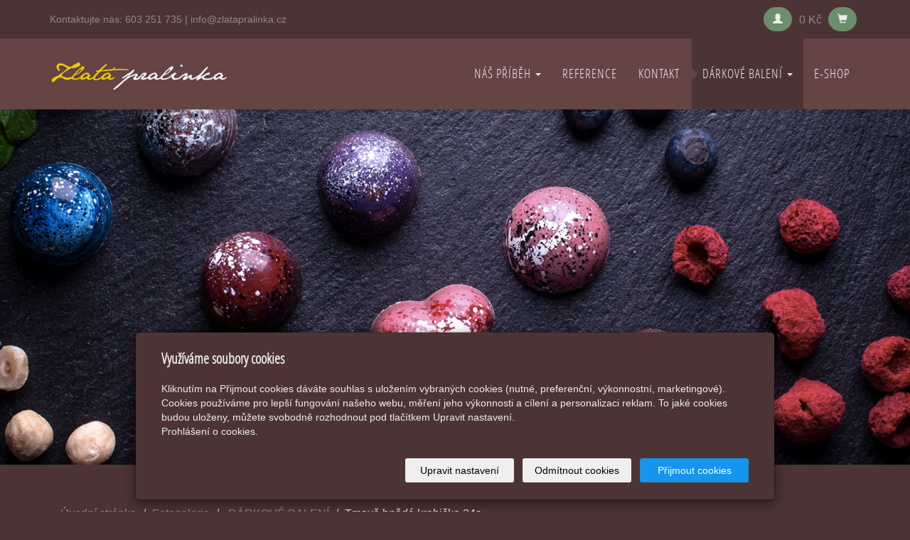

--- FILE ---
content_type: text/html; charset=utf-8
request_url: https://www.zlatapralinka.cz/foto/dsc-1698a-jpg/
body_size: 8276
content:
<!DOCTYPE html>
<html lang="cs">
<head>
  <meta charset="utf-8">
  <!--[if IEE]>
  <meta http-equiv="X-UA-Compatible" content="IE=edge,chrome=1">
  <![endif]-->
  <meta name="viewport" content="width=device-width, initial-scale=1">
      <meta name="robots" content="all">
  <meta name="template" content="HANAMI">
  <meta name="generator" content="inPage">
    
          <meta name="copyright" content="Jana Klobouková">
      <meta name="author" content="Jana Klobouková">
    
        <meta property="og:title" content="Tmavě hnědá krabička 24s">

    <meta property="og:description" content="Vychutnejte si luxusní ručně vyráběné čokoládové pralinky  a další čokoládové pochoutky. Domácí výroba z italské čokolády nejvyšší kvality. Nechte si chutnat.">

<meta property="og:type" content="website">
<meta property="og:url" content="https://www.zlatapralinka.cz/foto/dsc-1698a-jpg/">


          <meta name="google-site-verification" content="R6nUUSgRe6r81NI3L7SM6oQh7CpS9PlHheyVH5k00YQ">
    
  <title>Tmavě hnědá krabička 24s | Splněný sen - Zlatapralinka.cz</title>

          <link rel="shortcut icon" href="https://www.zlatapralinka.cz/favicon.ico">
      <link rel="apple-touch-icon" href="https://www.zlatapralinka.cz/favicon.ico" />
    
          <link rel="alternate" title="RSS - Splněný sen - Zlatapralinka.cz"
            href="https://www.zlatapralinka.cz/rss.xml"
            type="application/rss+xml">
    
    
    <link type="text/css" rel="stylesheet" href="/vendor/fontawesome-4.7/css/font-awesome.min.css">
    <link type="text/css" rel="stylesheet" media="screen" href="/vendor/blueimp-gallery/css/blueimp-gallery.min.css">
    <link type="text/css" rel="stylesheet" media="screen" href="/vendor/blueimp-bootstrap-image-gallery/css/bootstrap-image-gallery.min.css">
    <link type="text/css" rel="stylesheet" media="screen" href="/vendor/bootstrap-3.4/dist/css/bootstrap.min.css">

          <link type="text/css" rel="stylesheet" media="screen" href="/assets/theme16/css/main.css?v=20210103">
      <link rel="stylesheet" type="text/css" media="screen" href="/assets/filter-colors.css?v=20210103">
      <link rel="stylesheet" type="text/css" media="screen" href="/assets/sections.css?v=20210103">
      <link rel="stylesheet" type="text/css" media="screen" href="/assets/theme16/sections.css?v=20210103">
      <link rel="stylesheet" type="text/css" media="screen" href="/styl/1/">

          
    <link rel="stylesheet" type="text/css" media="print" href="/styl/2/">

          <link rel="stylesheet" type="text/css" media="screen" href="/styl/3/">
    
    <script type="text/javascript" src="/vendor/jquery/dist/jquery.min.js"></script>
    <script type="text/javascript" src="/vendor/jquery-placeholder/jquery.placeholder.min.js"></script>
    <script type="text/javascript" src="/vendor/jquery-match-height/jquery.matchHeight-min.js"></script>
    <script type="text/javascript" src="/vendor/bootstrap-3.4/dist/js/bootstrap.min.js"></script>
    <script type="text/javascript" src="/vendor/blueimp-gallery/js/jquery.blueimp-gallery.min.js"></script>
    <script type="text/javascript" src="/vendor/blueimp-bootstrap-image-gallery/js/bootstrap-image-gallery.min.js"></script>
    <script type="text/javascript" src="/vendor/images-loaded/imagesloaded.pkgd.min.js"></script>
    <script type="text/javascript" src="/vendor/magic-grid/dist/magic-grid.min.js"></script>

    <script type="text/javascript" src="/assets/theme16/js/main.js?v=20210103"></script>
    <script type="text/javascript" src="/assets/js/magicgrid.js?v=20220517"></script>
    <script type="text/javascript" src="/assets/js/dynamic.js?v=20220131"></script>

                <link href="/assets/cookies/css/main-3.4.css" rel="stylesheet" type="text/css" media="screen">
    
    <script src="/assets/cookies/js/main.js?v=20210103"></script>

    <script type="text/javascript">
        window.ca = JSON.parse('{"necessary":1,"functional":0,"performance":0,"marketing":0}');
    </script>
        
                <script>
    window.dataLayer = window.dataLayer || [];
    function gtag(){dataLayer.push(arguments);}

    gtag('consent', 'default', {
        'analytics_storage': 'denied',
        'ad_storage': 'denied',
        'ad_user_data': 'denied',
        'ad_personalization': 'denied'
    });

    gtag('js', new Date());
</script>


                <!-- Google Tag Manager -->
    <script>
        (function (w, d, s, l, i) {
            w[l] = w[l] || [];
            w[l].push({'gtm.start': new Date().getTime(), event: 'gtm.js'});
            var f = d.getElementsByTagName(s)[0], j = d.createElement(s), dl = l != 'dataLayer' ? '&l=' + l : '';
            j.async = true;
            j.src = '//www.googletagmanager.com/gtm.js?id=' + i + dl;
            f.parentNode.insertBefore(j, f);
        })(window, document, 'script', 'dataLayer', 'GTM-5CTLMFQ');
    </script>
            </head>

<body id="photo-2072774" class="frontend template16 photo-detail">

    

    
  <!-- HEADER -->

  <header>

    <!-- RIBBON -->

    <div id="top-ribbon">
      <div class="container">

        <!-- CONTACT -->

                      <span id="contactus" class="">
                                Kontaktujte nás:
                                  <!-- PHONE -->
                    603 251 735                  <!-- /PHONE -->
                                                  |
                                                  <!-- MAIL -->
                    info@zlatapralinka.cz                  <!-- /MAIL -->
                                </span>
          


          
          
            <!-- BASKET -->

            <div id="basket" class="">
                <div class="form-group">
    <div class="input-group">
        <div id="cartsum">
      <span class="pad">
                      0 Kč            </span>
        </div>
        <div class="input-group-btn">
            <a class="btn btn-danger icon nav-icon-btn" href="/kosik/"
               title="Košík">
                <span class="glyphicon glyphicon-shopping-cart" aria-hidden="true"></span>
                            </a>
        </div>
    </div>
</div>            </div>

            <!-- /BASKET -->

          
          <!-- USER -->
                        <div class="contactus_account">
                  <button type="button" class="btn btn-danger icon nav-icon-btn" data-toggle="modal" data-target="#userModal" title="Uživatelský účet">
                      <span class="glyphicon glyphicon-user" aria-hidden="true"></span>
                  </button>
              </div>
                    <!-- /USER -->
      </div>
    </div>
    <div id="sm-search">
      <button type="button" class="close">x</button>
      <form id="small-search" method="get"
            action="/vyhledavani/">
        <input name="q" type="text" class="form-control" placeholder="Hledání...">
        <button type="submit" class="btn btn-danger btn-lg" title="Hledat">
          <span class="glyphicon glyphicon-search" aria-hidden="true"></span> Hledat        </button>
      </form>
    </div>

    <!-- /RIBBON -->
    <!-- NAVIGATION -->

    <nav class="navbar navbar-default">
      <div class="container">
                                          <div class="logo ">
                                            <a title="Splněný sen - Zlatapralinka.cz"
                         href="/">
                          <img src="/obrazek/3/logo-685/" alt="Splněný sen - Zlatapralinka.cz">
                      </a>
                  </div>
                        
        <!-- TOP NAVI BUTTON -->

        <div class="navbar-header">
          <button class="navbar-toggle" aria-controls="navbar"
                  data-target="#navbar" data-toggle="collapse" type="button">
            <span class="sr-only">Menu</span>
            <span class="icon-bar"></span>
            <span class="icon-bar"></span>
            <span class="icon-bar"></span>
          </button>
        </div>

        <!-- /TOP NAVI BUTTON -->
        <!-- TOP NAVIGATION -->

        <div id="navbar" class="collapse navbar-collapse " role="navigation" aria-expanded="true" style="">
                    <ul class="nav navbar-nav">
                                                <li role="presentation" id="menu-item-297260" class="dropdown">
                                          <a href="/" class="dropdown-toggle" data-toggle="dropdown">
                          NÁŠ PŘÍBĚH <span class="caret"></span>
                      </a>
                      <!-- SUBNAVI -->
                      <ul class="dropdown-menu level2 v" role="menu">
                        <li class="container">
                          <ul>
                                                              <li id="submenu-item-297316">
                                  <a href="/inpage/pribeh-zlate-pralinky/">
                                      Příběh zlaté pralinky                                  </a>
                                </li>
                                                              <li id="submenu-item-297317">
                                  <a href="/inpage/jak-vznika-zlata-pralinka/">
                                      Jak vzniká zlatá pralinka                                  </a>
                                </li>
                                                              <li id="submenu-item-297318">
                                  <a href="/inpage/komu-darovat-zlate-pralinky/">
                                      Komu darovat zlaté pralinky                                  </a>
                                </li>
                                                        </ul>
                        </li>
                      </ul>
                      <!-- /SUBNAVI -->
                                    </li>
                                                <li role="presentation" id="menu-item-294281">
                                          <a href="/inpage/reference/">
                          REFERENCE                      </a>
                                    </li>
                                                <li role="presentation" id="menu-item-296418">
                                          <a href="/kontaktovat/">
                          KONTAKT                      </a>
                                    </li>
                                                <li role="presentation" id="menu-item-451463" class="dropdown active">
                                          <a href="/fotogalerie/darkove-baleni/" class="dropdown-toggle" data-toggle="dropdown">
                          DÁRKOVÉ BALENÍ <span class="caret"></span>
                      </a>
                      <!-- SUBNAVI -->
                      <ul class="dropdown-menu level2 v" role="menu">
                        <li class="container">
                          <ul>
                                                              <li id="submenu-item-295466">
                                  <a href="/inpage/pro-firmy/">
                                      ČOKOLÁDOVÉ DÁRKY                                  </a>
                                </li>
                                                        </ul>
                        </li>
                      </ul>
                      <!-- /SUBNAVI -->
                                    </li>
                                                <li role="presentation" id="menu-item-457169">
                                          <a href="/eshop/">
                          E-shop                      </a>
                                    </li>
              
          </ul>
        </div>

        <!-- /TOP NAVIGATION -->

      </div>
    </nav>

    <!-- /NAVIGATION -->

  </header>

  <!-- /HEADER -->
  <!-- WRAP -->

  <div id="wrap">
    <div id="border">

                    
            <!-- PICT MOTIVE -->

            <div id="motive" class="">
                            <div class="container">
                <div id="motto">
                                                                        
                                                                                        </div>
              </div>
            </div>

            <!-- /PICT MOTIVE -->

                    
                                                
      <!-- CONTENT -->

      <div class="container">
        <div class="row">
          <div id="content">
            <main class="col-lg-12">

              <!-- ARTICLE -->

              <article>
                  <div class="">
        <ol id="breadcrumb" class="breadcrumb">
        <li><a href="/">Úvodní stránka</a></li>
        <li><a href="/fotogalerie/">Fotogalerie</a></li>

        
                    <li>
                <a href="/fotogalerie/darkove-baleni/">DÁRKOVÉ BALENÍ</a>
            </li>
        
        <li class="active">Tmavě hnědá krabička 24s</li>
    </ol>
</div>

<h1 class="">
        DÁRKOVÉ BALENÍ</h1>

<div id="foto" class="">
    
    <ul class="pager">
                    <li class="previous"><a
                    href="/foto/dsc-1721a-jpg/">&larr; Předchozí</a>
            </li>
                            <li class="next"><a
                    href="/foto/dsc-1726-jpg/">Následující &rarr;</a>
            </li>
            </ul>

    <h2 class="text-center">Tmavě hnědá krabička 24s</h2>
    <div class="description"></div>
    <p>
        <a class="thumbnail" href="/obrazek/3/dsc-1698a-jpg/"
           title="Tmavě hnědá krabička 24s" data-gallery="dsc-1698a-jpg">
            <img class="img-responsive"
                 src="/obrazek/2/dsc-1698a-jpg/"
                 alt="Tmavě hnědá krabička 24s" title="Tmavě hnědá krabička 24s">
        </a>
    </p>

    <ul class="pager">
                    <li class="previous"><a
                    href="/foto/dsc-1721a-jpg/">&larr; Předchozí</a>
            </li>
                            <li class="next"><a
                    href="/foto/dsc-1726-jpg/">Následující &rarr;</a>
            </li>
            </ul>

</div>

<p class="text-center back-link">
    <a class="btn btn-link"
       href="/fotogalerie/darkove-baleni/">&laquo; zpět</a>
</p>

<a id="comments"></a>

<div class="div-comments ">
    
    
    </div>
                  
                    <!-- MODALS -->

                    <div class="modal fade" id="addBasketModal" tabindex="-1" role="dialog"
                         aria-labelledby="addBasketLabel" aria-hidden="true">
                      <div class="centr">
                        <div class="modal-dialog">
                          <div class="modal-content">
                            <div class="modal-header">
                              <button type="button" class="close" data-dismiss="modal">
                                <span aria-hidden="true">&times;</span>
                                <span class="sr-only">Zavřít</span>
                              </button>
                              <h4 class="modal-title" id="addBasketLabel">
                                  Vložení zboží do košíku                              </h4>
                            </div>
                            <div class="modal-body">
                              <div role="alert" class="alert alert-success">
                                  Produkt byl úspěšně vložen do <a href="/kosik/" class="alert-link">košíku</a>                              </div>
                              <div class="row">
                                <div class="col-xs-12 col-sm-6 col-md-6 col-lg-4">
                                  <a id="addBasketModalImage" class="link-thumbnail" title=""
                                     href=""></a>
                                </div>
                                <div class="col-xs-12 col-sm-6 col-md-6 col-lg-7">
                                  <h2 id="addBasketModalTitle" class="subtitle" style="">
                                    &nbsp;</h2>
                                  <p id="addBasketModalVariant" class="description"></p>
                                  <dl class="price">
                                    <dd id="addBasketModalPrice"></dd>
                                  </dl>
                                </div>
                              </div>
                            </div>
                            <div class="modal-footer">
                              <a class="btn btn-primary"
                                 href="/kosik/">
                                  Zobrazit košík                              </a>
                              <button type="button" class="btn btn-default" data-dismiss="modal">
                                  Zpět do obchodu                              </button>
                            </div>
                          </div>
                        </div>
                      </div>
                    </div>

                    <div class="modal fade" id="addBasketModalError" tabindex="-1" role="dialog"
                         aria-labelledby="addBasketLabelError" aria-hidden="true">
                      <div class="centr">
                        <div class="modal-dialog">
                          <div class="modal-content">
                            <div class="modal-header">
                              <button type="button" class="close" data-dismiss="modal">
                                <span aria-hidden="true">&times;</span>
                                <span class="sr-only">Zavřít</span>
                              </button>
                              <h4 class="modal-title" id="addBasketLabelError">
                                  Vložení zboží do košíku                              </h4>
                            </div>
                            <div class="modal-body">
                              <div role="alert" class="alert alert-danger">
                                  Vložení produktu do košíku selhalo                              </div>
                            </div>
                            <div class="modal-footer">
                              <button type="button" class="btn btn-default" data-dismiss="modal">
                                  Zpět do obchodu                              </button>
                            </div>
                          </div>
                        </div>
                      </div>
                    </div>

                    <!-- /MODALS -->

                  
              </article>

                
                    <div id="panel-custom-1" class="panel panel-primary ">
                <div class="panel-heading">
            <h3 class="panel-title">Proč právě zlatou pralinku?</h3>
        </div>
        <div class="panel-body">
            <div class="row sluzby">
<div class="col-xs-12 col-sm-6 col-md-4 col-lg-4">
<div class="thumbnail">
<div class="caption">
<h1 style="text-align: center;"><span style="font-size: 24pt; color: #ff9900;"><a href="/inpage/pribeh-zlate-pralinky/" title="Příběh zlaté pralinky"><span style="color: #ff9900;">Příběh zlaté pralinky</span></a><br /></span></h1>
<h2 style="text-align: center;"><span style="font-size: 14pt;"><span style="color: #ff9900;">Jak to všechno začalo</span><br /></span></h2>
<p></p>
</div>
</div>
</div>
<div class="col-xs-12 col-sm-6 col-md-4 col-lg-4">
<div class="thumbnail">
<div class="caption">
<h1 style="text-align: center;"><span style="color: #ff9900;"><a href="/inpage/jak-vznika-zlata-pralinka/" title="vznik zlaté pralinky"><span style="font-size: 24pt; color: #ff9900;">Jak vzniká zlatá pralinka<br /></span></a></span></h1>
<h2 style="text-align: center;"><span style="font-size: 14pt;"><span style="color: #ff9900;"><a href="/inpage/jak-vznika-zlata-pralinka/" title="vznik zlaté pralinky"><span style="color: #ff9900;">Od kvalitních surovin po výslednou mňamku</span></a></span><br /></span></h2>
<p></p>
</div>
</div>
</div>
<div class="col-xs-12 col-sm-6 col-md-4 col-lg-4">
<div class="thumbnail">
<div class="caption">
<h1 style="text-align: center;"><a href="/inpage/komu-darovat-zlate-pralinky/" title="jak darovat zlatou pralinku"><span style="font-size: 24pt; color: #ff9900;">Komu darovat zlaté pralinky<br /></span></a></h1>
<h2 style="text-align: center;"><span style="font-size: 14pt;"><a href="/inpage/komu-darovat-zlate-pralinky/" title="jak darovat zlatou pralinku"><span style="color: #ff9900;">Narozeniny, svátek, firemní večírek nebo jen tak pro radost</span></a><br /></span></h2>
</div>
</div>
</div>
</div>        </div>
    </div>
                

              <!-- /ARTICLE -->

            </main>
          </div>
        </div>
      </div>

      <!-- /CONTENT -->

                        
    </div>
  </div>

  <!-- /WRAP -->
  <!-- FOOTER -->

  <footer class="col-lg-12">

    <!-- TOP -->
        <div class="container">

        
          <!-- CONTACT -->

          <div id="footer-contact" class="col-lg-3 ">
                        <h3>Kontakty</h3>
            <div class="row">
              <div class="col-xs-12">
                <ul class="list-footer-address">
                                          <li>
                        <i class="fa fa-fw text-primary fa-home"></i>
                          Jana Klobouková                        <br>
                          Nová 394 , Brodek u Prostějova 798 07                      </li>
                                                              <li>
                        <i class="fa fa-fw text-primary fa-building"
                           title="IČ"></i>
                          IČO: 05073570                      </li>
                                                        </ul>
              </div>
              <div class="col-xs-12">
                <ul class="list-footer-address">
                                          <li>
                        <i class="fa fa-fw text-primary fa-envelope"></i>
                          info@zlatapralinka.cz                      </li>
                                                                                  <li>
                        <i class="fa fa-fw text-primary fa-phone"></i>
                          603 251 735                      </li>
                                                                                
                    
                    
                                    </ul>
              </div>
            </div>
          </div>

          <!-- /CONTACT -->

                                
          <!-- OWNFOOT -->

          <div id="own-foot" class="mod col-lg-3 ">
                        <div class="panel-heading">
              <h3 class="panel-title">
                  Informace o webu              </h3>
            </div>
            <div class="panel-body">
                <p><a href="/inpage/pouzivani-stranek/">Užití stránek</a></p>
<p><a href="/inpage/ochrana-osobnich-udaju/">Ochrana údajů</a></p>
<p><a href="/inpage/obchodni-podminky/">Obchodní podmínky</a></p>
<p><strong><a href="https://www.facebook.com/zlatapralinka/">Facebook Zlatá pralinka</a></strong><a href="https://www.facebook.com/zlatapralinka/"> </a>- <strong>sdílejte náš sen!</strong></p>
<p>&copy; 2016 Jana Klobouková</p>
<!-- PayPal Logo --><!-- PayPal Logo -->
<p><span style="border-radius: 2px; text-indent: 20px; width: auto; padding: 0px 4px 0px 0px; text-align: center; font: bold 11px/20px 'Helvetica Neue',Helvetica,sans-serif; color: #ffffff; background: #bd081c  no-repeat scroll 3px 50% / 14px 14px; position: absolute; opacity: 1; z-index: 8675309; display: none; cursor: pointer;">Uložit</span></p>
<p><span style="border-radius: 2px; text-indent: 20px; width: auto; padding: 0px 4px 0px 0px; text-align: center; font: bold 11px/20px 'Helvetica Neue',Helvetica,sans-serif; color: #ffffff; background: #bd081c  no-repeat scroll 3px 50% / 14px 14px; position: absolute; opacity: 1; z-index: 8675309; display: none; cursor: pointer;">Uložit</span></p>
<p><span style="border-radius: 2px; text-indent: 20px; width: auto; padding: 0px 4px 0px 0px; text-align: center; font: bold 11px/20px 'Helvetica Neue',Helvetica,sans-serif; color: #ffffff; background: #bd081c  no-repeat scroll 3px 50% / 14px 14px; position: absolute; opacity: 1; z-index: 8675309; display: none; cursor: pointer;">Uložit</span></p>
<p><span style="border-radius: 2px; text-indent: 20px; width: auto; padding: 0px 4px 0px 0px; text-align: center; font: bold 11px/20px 'Helvetica Neue',Helvetica,sans-serif; color: #ffffff; background: #bd081c  no-repeat scroll 3px 50% / 14px 14px; position: absolute; opacity: 1; z-index: 8675309; display: none; cursor: pointer;">Uložit</span></p>
<p><span style="border-radius: 2px; text-indent: 20px; width: auto; padding: 0px 4px 0px 0px; text-align: center; font: bold 11px/20px 'Helvetica Neue',Helvetica,sans-serif; color: #ffffff; background: #bd081c  no-repeat scroll 3px 50% / 14px 14px; position: absolute; opacity: 1; z-index: 8675309; display: none; cursor: pointer;">Uložit</span></p>
<p><span style="border-radius: 2px; text-indent: 20px; width: auto; padding: 0px 4px 0px 0px; text-align: center; font: bold 11px/20px 'Helvetica Neue',Helvetica,sans-serif; color: #ffffff; background: #bd081c  no-repeat scroll 3px 50% / 14px 14px; position: absolute; opacity: 1; z-index: 8675309; display: none; cursor: pointer;">Uložit</span></p>            </div>
          </div>

          <!-- /OWNFOOT -->

        
    </div>
        <!-- /TOP -->
    <!-- BOTTOM -->

      
        <!-- CUSTOM -->

          <div id="footbox" class="">
                            <p><iframe width="100%" height="300" style="border: 0;" src="https://www.google.com/maps/embed?pb=!1m18!1m12!1m3!1d2598.067291794435!2d17.091500515365272!3d49.36979967251551!2m3!1f0!2f0!3f0!3m2!1i1024!2i768!4f13.1!3m3!1m2!1s0x4712f8fb98c7e37f%3A0xc5f9eacddaf6e4f9!2sNov%C3%A1+394%2C+798+07+Brodek+u+Prost%C4%9Bjova!5e0!3m2!1scs!2scz!4v1478340879391" frameborder="0" allowfullscreen=""></iframe></p>          </div>

        <!-- CUSTOM -->

      
    <!-- /BOTTOM -->

  </footer>

  <!-- /FOOTER -->

    
      <div id="blueimp-gallery" class="blueimp-gallery blueimp-gallery-controls" data-use-bootstrap-modal="false">
        <div class="slides"></div>
        <h3 class="title">&nbsp;</h3>
        <a class="prev">‹</a>
        <a class="next">›</a>
        <a class="close">×</a>
        <a class="play-pause"></a>
        <ol class="indicator"></ol>
        <div class="modal fade">
          <div class="modal-dialog">
            <div class="modal-content">
              <div class="modal-header">
                <button type="button" class="close" aria-hidden="true">&times;</button>
                <h4 class="modal-title">&nbsp;</h4>
              </div>
              <div class="modal-body next"></div>
              <div class="modal-footer">
                <button type="button" class="btn btn-default pull-left prev">
                  <i class="glyphicon glyphicon-chevron-left"></i> Previous
                </button>
                <button type="button" class="btn btn-primary next">
                  Next <i class="glyphicon glyphicon-chevron-right"></i>
                </button>
              </div>
            </div>
          </div>
        </div>
      </div>

    
            <div class="modal fade" tabindex="-1" id="userModal" role="dialog" aria-labelledby="userLabel" aria-hidden="true">
            <div class="centr">
                <div class="modal-dialog">
                    <div class="modal-content">
                        <div class="modal-header">
                            <button type="button" class="close" data-dismiss="modal"><span
                                        aria-hidden="true">&times;</span><span
                                        class="sr-only">Zavřít</span></button>
                            <h4 class="modal-title" id="userLabel">Můj účet</h4>
                        </div>
                                                    <div id="user-flash" style="padding: 10px 15px 0 15px">
                                                            </div>
                            <form method="post" action="/render/login" id="user-form" role="form">
                                <div class="modal-body">
                                    <div class="panel panel-primary">
                                        <div class="panel-body">
                                            <div class="form-group required">
                                                <label for="user_login">E-mail</label>:
                                                <input type="email" name="user_login" id="user_login" value="@" class="form-control" required="1">                                            </div>
                                            <div class="form-group required">
                                                <label for="user_password">Heslo</label>:
                                                <div class="input-group">
                                                    <input type="password" name="user_password" id="user_password" value="" class="form-control" required="1">                                                    <span class="input-group-addon visible-link"><i class="fa fa-eye" aria-hidden="true"></i></span>
                                                </div>
                                            </div>
                                        </div>
                                    </div>
                                </div>
                                <div class="modal-footer">
                                                                            <a href="/registrace-uzivatele" class="btn btn-primary">
                                            Nová registrace                                        </a>
                                                                        <button type="button" class="btn btn-primary" id="password-back-button">
                                        Zapomenuté heslo?                                    </button>
                                    <button type="submit" class="btn btn-success" id="user-login-button">
                                        Přihlásit se                                    </button>
                                </div>
                            </form>
                            <form method="post" action="/render/password" id="password-form" role="form" style="display: none">
                                <div class="modal-body">
                                    <div class="panel panel-primary">
                                        <div class="panel-body">
                                            <div class="form-group required">
                                                <label for="user_login">E-mail</label>:
                                                <input type="email" name="user_login" id="user_login" value="@" class="form-control" required="1">                                            </div>
                                            <div class="form-group required">
                                                <label for="captcha_id" style="display: block">Kontrolní kód:</label>                                                <input type="text" name="captcha_id" id="captcha_id" value="" class="form-control" required="1" size="5" maxlength="5" autocomplete="off" style="width: 50%; display: inline">                                                <img src="/captcha/31091" id="captcha-img" alt=""/>
                                                <input type="hidden" name="token" value="31091" id="token">                                            </div>
                                        </div>
                                    </div>
                                </div>
                                <div class="modal-footer">
                                                                            <a href="/registrace-uzivatele" class="btn btn-primary">
                                            Nová registrace                                        </a>
                                                                        <button type="button" class="btn btn-primary" id="user-back-button">
                                        Přihlásit se                                    </button>
                                    <button type="submit" class="btn btn-success" id="user-password-button">
                                        Přeposlat heslo                                    </button>
                                </div>
                            </form>
                                            </div>
                </div>
            </div>
        </div>
    
    <div id="imp"></div>
  <script type="text/javascript">
    var e = document.createElement("img");
    e.src = "/render/imp/";
    e.width = "1";
    e.height = "1";
    e.alt = "Hit counter";
    document.getElementById("imp").appendChild(e);

    $(document).ready(function () {
      var hash = window.location.hash;
      var parts = hash.split("-");
      if (parts[0] === "#comment") {
        var selector = "h3" + parts[0] + "-" + parts[1];
        $(selector).parents(".subcomments").show();
        $(selector).parents(".subcomments").prev().find("a:contains('Zobrazit odpovědi')").text("Skrýt odpovědi");
        $(document).scrollTop($(parts[0] + "-" + parts[1]).offset().top - ($(window).height() - $(parts[0] + "-" + parts[1]).parent().outerHeight(true)) / 2); // Scroll to comment
      }

      $(".showanswer").on('click', function () {
        $(this).parent().parent().parent().next().toggle();
        if ($(this).text() == 'Zobrazit odpovědi') {
          $(this).text("Skrýt odpovědi");
        } else {
          $(this).text("Zobrazit odpovědi");
        }
      });
    });
  </script>

    
    
        <div class="modal" id="cookiesModal" data-keyboard="false" aria-labelledby="cookiesModalLabel" style="display: none" aria-modal="true" role="dialog">
        <div class="modal-dialog modal-lg modal-dialog-centered modal-cookies">
            <div class="modal-content">
                <div class="modal-header">
                    <h2 class="modal-title" id="cookiesModalLabel">
                        Využíváme soubory cookies                    </h2>
                    <button type="button" class="close" data-dismiss="modal" data-bs-dismiss="modal" aria-label="Zavřít" id="closeModalButton" style="display: none">
                        <span class="button-close" aria-hidden="true"></span>
                    </button>
                </div>
                <div class="modal-body">
                    <div class="container-fluid" id="mainWindow">
                        <p class="cookies-text">
                            Kliknutím na Přijmout cookies dáváte souhlas s uložením vybraných cookies (nutné, preferenční, výkonnostní, marketingové). Cookies používáme pro lepší fungování našeho webu, měření jeho výkonnosti a cílení a personalizaci reklam. To jaké cookies budou uloženy, můžete svobodně rozhodnout pod tlačítkem Upravit nastavení.                            <br><a class="cookies-statement" href="https://www.zlatapralinka.cz/" target="_blank">Prohlášení o cookies.</a>
                        </p>
                    </div>
                    <div class="container-fluid" id="settingsWindow" style="display: none;">
                        <p class="cookies-text">Využíváme soubory cookies a další technologie pro lepší uživatelský zážitek na webu. Následující kategorie můžete povolit či zakázat a svůj výběr uložit.</p>
                        <div class="cookies-info">
                            <div class="cookies-option">
                                <button class="button-more">
                                    <span class="button-more-icon"></span>
                                    <span class="button-more-title">Nutné</span>
                                </button>
                                <div class="custom-control custom-switch form-check form-switch">
                                    <input type="checkbox" class="custom-control-input form-check-input" name="necessaryCheckbox" id="necessaryCheckbox" value="1" checked disabled>
                                    <label class="custom-control-label form-check-label" for="necessaryCheckbox">Povoleno</label>
                                </div>
                            </div>
                            <div class="cookies-details" style="display: none;">
                                <p>Tyto cookies jsou nezbytné pro zajištění základní funkčnosti webových stránek.</p>
                            </div>
                        </div>
                        <div class="cookies-info">
                            <div class="cookies-option">
                                <button class="button-more">
                                    <span class="button-more-icon"></span>
                                    <span class="button-more-title">Preferenční</span>
                                </button>
                                <div class="custom-control custom-switch form-check form-switch">
                                    <input type="checkbox" class="custom-control-input form-check-input" name="functionalCheckbox" id="functionalCheckbox" value="1">
                                    <label class="custom-control-label form-check-label" for="functionalCheckbox">
                                        <span class="label-off">Zakázáno</span>
                                        <span class="label-on">Povoleno</span>
                                    </label>
                                </div>
                            </div>
                            <div class="cookies-details" style="display: none;">
                                <p>Preferenční cookies slouží pro zapamatování nastavení vašich preferencí pro příští návštěvu.</p>
                            </div>
                        </div>
                        <div class="cookies-info">
                            <div class="cookies-option">
                                <button class="button-more">
                                    <span class="button-more-icon"></span>
                                    <span class="button-more-title">Výkonnostní</span>
                                </button>
                                <div class="custom-control custom-switch form-check form-switch">
                                    <input type="checkbox" class="custom-control-input form-check-input" name="performanceCheckbox" id="performanceCheckbox" value="1">
                                    <label class="custom-control-label form-check-label" for="performanceCheckbox">
                                        <span class="label-off">Zakázáno</span>
                                        <span class="label-on">Povoleno</span>
                                    </label>
                                </div>
                            </div>
                            <div class="cookies-details" style="display: none;">
                                <p>Výkonnostní cookies monitorují výkon celého webu.</p>
                            </div>
                        </div>
                        <div class="cookies-info">
                            <div class="cookies-option">
                                <button class="button-more">
                                    <span class="button-more-icon"></span>
                                    <span class="button-more-title">Marketingové</span>
                                </button>
                                <div class="custom-control custom-switch form-check form-switch">
                                    <input type="checkbox" class="custom-control-input form-check-input" name="marketingCheckbox" id="marketingCheckbox" value="1">
                                    <label class="custom-control-label form-check-label" for="marketingCheckbox">
                                        <span class="label-off">Zakázáno</span>
                                        <span class="label-on">Povoleno</span>
                                    </label>
                                </div>
                            </div>
                            <div class="cookies-details" style="display: none;">
                                <p>Marketingové a reklamní cookies se využívají k měření a analýze webu.</p>
                            </div>
                        </div>
                    </div>
                </div>
                <div class="modal-footer">
                    <button type="button" id="allowChoiceButton" class="btn btn-outline-secondary" style="display: none;">Uložit vybrané</button>
                    <button type="button" id="switchWindowButton" class="btn btn-outline-secondary">Upravit nastavení</button>
                    <button type="button" id="rejectAllButton" class="btn btn-outline-secondary">Odmítnout cookies</button>
                    <button type="button" id="allowAllButton" class="btn btn-primary">Přijmout cookies</button>
                </div>
            </div>
        </div>
    </div>
    <div class="cookies-settings-btn active" id="snippetWindow" style="display: none" >
        <button class="cookies-settings-btn__open openModalButton" aria-label="Open cookies settings">
            <span class="cookies-settings-btn__open-label">Nastavení cookies</span>
        </button>

        <button class="cookies-settings-btn__dismiss" id="closeSnippetButton" type="button" aria-label="Zavřít">
            <span class="cookies-settings-btn__dismiss-icon" aria-hidden="true"></span>
        </button>
    </div>
    <script>
        (function($) {
            "use strict"; // Start of use strict

            $(document).ready(function() {
                $('#cookiesModal').cookiesAgreement({
                    name: 'cookie-ag',
                    layout: 'bar',
                    redirect: true,
                    button: true,
                    callbacks: {
                        modal: {
                            open: function (options, close) {
                                                                $('#cookiesModal').modal({
                                    backdrop: options.layout === 'window' ? 'static' : false,
                                    keyboard: close
                                });
                                                            },
                            close: function () {
                                                                $('#cookiesModal').modal('hide');
                                                            },
                            button: function () {
                                                                $('#cookiesModal').on('hide.bs.modal', function () {
                                    $('#snippetWindow').addClass('active');
                                });
                                                            },

                        }
                    }
                });
            });
        })(jQuery); // End of use strict
    </script>

    
    </body>
</html>


--- FILE ---
content_type: text/css; charset=utf-8
request_url: https://www.zlatapralinka.cz/styl/1/
body_size: 3779
content:
/*homepage motive*/
#motive{
  background-color: #f5f5f5;
  background-image: url(/obrazek/3/motivnew-jpg/);
}

/*motto*/
#motto #motto-title{
 
  color: #000000;
  
}

#motto #motto-title a{
 
  color: #000000;
 
}
#motto #motto-text{
  color: #e8e8e8;
   
}
/**/
:root {
    --in-green: #6C8E6C;
    --in-lightest-brown: #948585;
    --in-light-brown: #745656;
    --in-brown: #654444;
    --in-dark-brown: #4d3434;
    --in-gray: #efecec;
    --in-white: #ffffff;
}

/* ------------------------------------------------ BACKGROUNDS -- */

.btn-primary,
.btn-primary.active,
.btn-primary.focus,
.btn-primary:active,
.btn-primary:focus,
.btn-primary:hover,
.open>.dropdown-toggle.btn-primary,
.btn-warning,
.btn-warning.active,
.btn-warning.focus,
.btn-warning:active,
.btn-warning:focus,
.btn-warning:hover,
.input-group-addon,
.open>.dropdown-toggle.btn-warning,
#basket .btn-danger,
#search-bar .btn-danger,
.btn-danger,
.btn-danger:hover,
.btn-danger:focus,
.btn-danger:active,
ul.dropdown-menu li ul li,
a.abutton,
#listdata li h2,
#eshop-products .more a.btn-default,
#tab-related .more a.btn-default,
.product-label-special,
.label.label-stock1,
.nav-pills>li.active>a,
.nav-pills>li.active>a:focus,
.nav-pills>li.active>a:hover,
span.cir,
h3.ltype2,
#list-rubrics li .subtitle.media-heading,
#list-comments h3.media-heading,
.pagination>li>a:focus,
.pagination>li>a:hover,
.pagination>li>span:focus,
.pagination>li>span:hover,
footer>.container>div:nth-of-type(even) h3,
.pager li>a, .pager li>span,
.pager li>a:focus,
.pager li>a:hover {
    background-color: var(--in-green);
}

#user-form .form-control,
#password-form .form-control,
.navbar,
#separator,
.cardbox,
#eshop-categories .thumbnail,
.label.label-stock2,
.label.label-stock3,
.label.label-stock4,
.label.label-stock5,
#eshop #panel-categories,
.category-detail #panel-categories,
.product-detail #panel-categories,
#panel-categories,
#panel-accounts,
#order-form .panel,
#orderform .panel,
#order input#agreement,
#finish #status,
#filter-form,
.category-detail form#filter-form,
#photogalleries .thumbnail,
a.btn.btn-link,
.lockcomm,
pre,
table.tabulka thead,
table thead, table thead,
.table-striped>tbody>tr:nth-of-type(even),
footer>.container>div:nth-of-type(odd) h3,
.copy,
ul#list-rubrics .media-body,
.article-detail .comms,
#support article form,
.gallery-detail .comms,
.product-detail #tab-comments .comms,
.photo-detail .comms,
input.qty,
.form-group input[type="text"],
.form-group input[type=checkbox],
.form-group input[type=radio],
.form-group textarea,
.form-group textarea:focus,
#passwd.form-control,
.btn-default,
.btn-default.active,
.btn-default.focus,
.btn-default:active,
.btn-default:focus,
.btn-default:hover,
.open>.dropdown-toggle.btn-default,
#listdata.download li .inside,
#listdata.folder li .inside {
    background-color: var(--in-brown);
}

.table-hover>tbody>tr:hover {
    background-color: var(--in-brown)!important;
}

html,
body,
#top-ribbon,
#search-bar input,
.navbar .navbar-nav > li > a:hover,
.navbar .navbar-nav > li > a:focus,
.navbar-default .navbar-nav>.active>a,
.navbar-default .navbar-nav>.active>a:focus,
.navbar-default .navbar-nav>.active>a:hover,
.navbar .navbar-nav > .open > a,
.navbar .navbar-nav > .open > a:hover,
.navbar .navbar-nav > .open > a:focus,
.dropdown.open ul.dropdown-menu,
#wrap,
main,
.breadcrumb,
#eshop-products,
#tab-related,
.nav > li > a:focus, .nav > li > a:hover,
.list-group-item.active>.badge,
.nav-pills>.active>a>.badge,
.badge,
#list-panel-news li,
footer.col-lg-12,
.article-detail article .form-group input[type="text"],
.article-detail article .form-group input[type=checkbox],
.article-detail article .form-group input[type=radio],
.article-detail article .form-group textarea,
.article-detail article .form-group textarea:focus,
#support article .form-group input[type="text"],
#support article .form-group input[type=checkbox],
#support article .form-group input[type=radio],
#support article .form-group textarea,
#support article .form-group textarea:focus,
.gallery-detail article .form-group input[type="text"],
.gallery-detail article .form-group input[type=checkbox],
.gallery-detail article .form-group input[type=radio],
.gallery-detail article .form-group textarea,
.gallery-detail article .form-group textarea:focus,
.category-detail article .form-group input[type="text"],
.category-detail article .form-group input[type=checkbox],
.category-detail article .form-group input[type=radio],
.category-detail article .form-group textarea,
.category-detail article .form-group textarea:focus,
.product-detail article .form-group input[type="text"],
.product-detail article .form-group input[type=checkbox],
.product-detail article .form-group input[type=radio],
.product-detail article .form-group textarea,
.product-detail article .form-group textarea:focus,
#order article .form-group input[type="text"],
#order article .form-group input[type=checkbox],
#order article .form-group input[type=radio],
#order article .form-group textarea,
#order article .form-group textarea:focus,
#filter-form .form-group input[type="text"],
#filter-form .form-group input[type=checkbox],
#filter-form .form-group input[type=radio],
#filter-form .form-group textarea,
#filter-form .form-group textarea:focus,
.photo-detail article .form-group input[type="text"],
.photo-detail article .form-group input[type=checkbox],
.photo-detail article .form-group input[type=radio],
.photo-detail article .form-group textarea,
.photo-detail article .form-group textarea:focus,
#panel-accounts .form-group #user_login,
#order article #panel-accounts .form-group input[type="text"], #panel-accounts .form-group input[type="text"], #panel-accounts .form-group input[type=checkbox], #panel-accounts .form-group input[type="password"], #panel-accounts .form-group input[type=radio], #panel-accounts .form-group textarea, #panel-accounts .form-group textarea:focus,
#order-form .panel .form-group input[type="text"], #order-form .panel .form-group input[type=checkbox], #order-form .panel .form-group input[type="password"], #order-form .panel .form-group input[type=radio], #order-form .panel .form-group textarea, #order-form .panel .form-group textarea:focus ,
.form-control,
.modal-content,
.navbar-default .navbar-toggle .icon-bar,
#separator .cardbox,
html body,
#motive.nob {
    background-color: var(--in-dark-brown);
}

header,
.thumbnail,
.pagination>.disabled>a,
.pagination>.disabled>a:focus,
.pagination>.disabled>a:hover,
.pagination>.disabled>span,
.pagination>.disabled>span:focus,
.pagination>.disabled>span:hover,
.pagination>li>a,
.pagination>li>span,
code,
.table-striped>tbody>tr:nth-of-type(odd) {
    background-color: transparent;
}

.cc_container {
    background: var(--in-lightest-brown)!important;
}

/* ----------------------------------------------- /BACKGROUNDS -- */

/* ------------------------------------------------------ FONTS -- */

/* ------------------------------------------- COLORS -- */

.navbar a {
    color: var(--in-gray);
}


body,
a,
a:hover,
a:focus,
a:active,
.btn-primary,
#top-ribbon,
#search-bar input,
.navbar .navbar-nav > li > a:hover,
.navbar .navbar-nav > li > a:focus,
.navbar-default .navbar-nav>.active>a,
.navbar-default .navbar-nav>.active>a:focus,
.navbar-default .navbar-nav>.active>a:hover,
.navbar .navbar-nav > .open > a,
.navbar .navbar-nav > .open > a:hover,
.navbar .navbar-nav > .open > a:focus,
.dropdown.open ul.dropdown-menu,
.navbar-default .navbar-nav>li>a,
#basket .btn-danger,
#search-bar .btn-danger,
.btn-danger,
.btn-danger:hover,
.btn-danger:focus,
.btn-danger:active,
.navbar .navbar-text,
.breadcrumb > .active,
#eshop-products .thumbnail h2 a,
#tab-related .thumbnail h2 a,
.label.label-stock1,
.label.label-stock2,
.label.label-stock3,
.label.label-stock4,
.label.label-stock5,
.price-current-vat,
.nav > li > a:focus, .nav > li > a:hover,
.list-group-item.active>.badge,
.nav-pills>.active>a>.badge,
.nav-pills>li.active>a,
.nav-pills>li.active>a:focus,
.nav-pills>li.active>a:hover,
#cart a,
.table-hover>tbody>tr:hover>td>#cart a,
.input-group-addon,
article .nav-tabs>li.active>a,
article .nav-tabs>li.active>a:focus,
article .nav-tabs>li.active>a:hover,
article .nav-tabs>li.active,
article .nav-tabs>li>a:hover,
.thumbnail h2 a,
.thumbnail .caption,
.badge,
.lockcomm,
.pager li>a,
.pager li>span,
.pager li>a:focus,
.pager li>a:hover,
#list-panel-news h4 a,
h3.panel-title,
#list-pages h4 a,
.year,
.month,
p.date,
.copy,
.copy a,
article .nav-tabs>li.active>a,
article .nav-tabs>li.active>a:focus,
article .nav-tabs>li.active>a:hover,
article .nav-tabs>li.active,
article .nav-tabs>li>a:hover,
#cart,
.pagination>li>a:focus,
.pagination>li>a:hover,
.pagination>li>span:focus,
.pagination>li>span:hover {
    color: var(--in-gray);
}

#top-ribbon,
#top-ribbon a,
.pad,
.breadcrumb > li > a,
.rubric h1.title,
.panel-primary>.panel-heading,
.text-muted,
.pagination>.disabled>a,
.pagination>.disabled>a:focus,
.pagination>.disabled>a:hover,
.pagination>.disabled>span,
.pagination>.disabled>span:focus,
.pagination>.disabled>span:hover,
.pagination>li>a,
.pagination>li>span,
.pagination>.active>a,
.pagination>.active>a:focus,
.pagination>.active>a:hover,
.pagination>.active>span,
.pagination>.active>span:focus,
.pagination>.active>span:hover,
code,
.product-detail .price-current,
pre,
.article-detail article .form-group input[type="text"],
.article-detail article .form-group input[type=checkbox],
.article-detail article .form-group input[type=radio],
.article-detail article .form-group textarea,
.article-detail article .form-group textarea:focus,
#support article .form-group input[type="text"],
#support article .form-group input[type=checkbox],
#support article .form-group input[type=radio],
#support article .form-group textarea,
#support article .form-group textarea:focus,
.gallery-detail article .form-group input[type="text"],
.gallery-detail article .form-group input[type=checkbox],
.gallery-detail article .form-group input[type=radio],
.gallery-detail article .form-group textarea,
.gallery-detail article .form-group textarea:focus,
.category-detail article .form-group input[type="text"],
.category-detail article .form-group input[type=checkbox],
.category-detail article .form-group input[type=radio],
.category-detail article .form-group textarea,
.category-detail article .form-group textarea:focus,
.product-detail article .form-group input[type="text"],
.product-detail article .form-group input[type=checkbox],
.product-detail article .form-group input[type=radio],
.product-detail article .form-group textarea,
.product-detail article .form-group textarea:focus,
#order article .form-group input[type="text"],
#order article .form-group input[type=checkbox],
#order article .form-group input[type=radio],
#order article .form-group textarea,
#order article .form-group textarea:focus,
.photo-detail article .form-group input[type="text"],
.photo-detail article .form-group input[type=checkbox],
.photo-detail article .form-group input[type=radio],
.photo-detail article .form-group textarea,
.photo-detail article .form-group textarea:focus,
.form-control,
.form-group input[type="text"],
.form-group input[type=checkbox],
.form-group input[type=radio],
.form-group textarea,
.form-group textarea:focus,
#passwd.form-control,
.btn-default,
.btn-default.active,
.btn-default.focus,
.btn-default:active,
.btn-default:focus,
.btn-default:hover,
.open>.dropdown-toggle.btn-default,
article .nav-tabs>li>a,
.inside > p,
.form-horizontal span.asterisk {
    color: var(--in-lightest-brown);
}

.day,
#footer-contact .fa,
.fa.icon-favourite {
    color: var(--in-light-brown);
}

.price-original-vat,
input[type=checkbox]:checked:after {
    color: var(--in-green);
}

/* ------------------------------------------ /COLORS -- */

/* --------------------------------------- DECORATION -- */

a,
a:hover,
a:focus,
a:active,
.btn,
.navbar a,
#eshop-products .thumbnail h2 a,
#tab-related .thumbnail h2 a,
#list-panel-news h4 a,
.abutton,
footer a {
    text-decoration: none;
}

/* -------------------------------------- /DECORATION -- */

h3.ltype2 {
    font-weight: normal;
}

/* ----------------------------------------------------- /FONTS -- */

/* ---------------------------------------------------- BORDERS -- */
.checkbox input#agreement, .checkbox input#heureka_reject {
    border-color: var(--in-lightest-brown);
}

/* ---------------------------------------- TRIANGLES -- */

.navbar-default li.active > a:before,
.navbar-default li.active:hover > a:before {
    border-left: 10px solid var(--in-brown);
}

.navbar-default li.active > a:before {
    border-left: 10px solid var(--in-brown);
}

.navbar-default ul.dropdown-menu li.active a:before {
    border-top: 10px solid var(--in-dark-brown);
}

.goin:after {
    border-left: 10px solid var(--in-green);
}

#panel-news .more a:after {
    border-top: 30px solid var(--in-green);
}

/* --------------------------------------- /TRIANGLES -- */

/* -------------------------------------------- COLOR -- */

.navbar-default {
    border-color: transparent;
}

#basket .btn-danger,
#search-bar .btn-danger,
.btn-danger,
.btn-danger:hover,
.btn-danger:focus,
.btn-danger:active,
.btn-primary,
.btn-primary.active,
.btn-primary.focus,
.btn-primary:active,
.btn-primary:focus,
.btn-primary:hover,
.input-group-addon,
.open>.dropdown-toggle.btn-primary,
.btn-warning, .btn-warning.active,
.btn-warning.focus,
.btn-warning:active,
.btn-warning:focus,
.btn-warning:hover,
.open>.dropdown-toggle.btn-warning,
.label.label-stock1,
.pager li>a, .pager li>span,
.pager li>a:focus,
.pager li>a:hover,
.pagination>li>a:focus,
.pagination>li>a:hover,
.pagination>li>span:focus,
.pagination>li>span:hover {
    border-color: var(--in-green);
}

#search-bar input,
.label.label-stock2,
.label.label-stock3,
.label.label-stock4,
.label.label-stock5,
#cart tbody tr,
#eshop-products.display-type-rows .thumbnail a.link-thumbnail,
#tab-related.display-type-rows .thumbnail a.link-thumbnail,
.product-detail #perex,
.product-detail form#form-product,
article #tabs-product ul.nav,
article .nav-tabs>li.active,
.navbar-default .navbar-collapse,
.navbar-default .navbar-form,
blockquote,
pre,
table.tabulka,
table,
#cart>thead>tr>th,
.tabulka>thead>tr>td,
.tabulka tbody tr,
.table-bordered>thead>tr>td,
.table-bordered>tbody>tr>td,
.table-bordered>tfoot>tr>td,
.table>tbody>tr>td,
.table>tbody>tr>th,
.table>tfoot>tr>td,
.table>tfoot>tr>th,
.table>thead>tr>td,
.table>thead>tr>th,
tbody tr, tbody tr,
.gallery-detail article h2,
.photo-detail article h2,
.article-detail article h2.subtitle,
.btn-default,
.btn-default.active,
.btn-default.focus,
.btn-default:active,
.btn-default:focus,
.btn-default:hover,
.open>.dropdown-toggle.btn-default,
#separator #eshop-products .more a.btn-default{
    border-color: var(--in-brown);
}

.navbar-default .navbar-toggle,
#eshop-products .more a.btn-default,
#tab-related .more a.btn-default,
.modal-header,
.modal-footer,
input[type=checkbox],
input[type=radio],
#separator ul#list-panel-news li,
select.form-control{
    border-color: var(--in-dark-brown);
}

/* ------------------------------------------- /COLOR -- */

/* -------------------------------------------- WIDTH -- */

#basket .btn-danger,
#search-bar .btn-danger,
.btn-danger,
.btn-danger:hover,
.btn-danger:focus,
.btn-danger:active,
input[type=checkbox],
input[type=radio] {
    border-width: 1px;
}

#search-bar input {
    border-width: 2px;
}

#eshop-products .more a.btn-default,
#tab-related .more a.btn-default {
    border-width: 5px;
}

#eshop-products a.link-thumbnail,
#tab-related a.link-thumbnail,
#eshop-products.display-type-rows .thumbnail a.link-thumbnail,
#tab-related.display-type-rows .thumbnail a.link-thumbnail {
    border-width: 10px;
}

/* ------------------------------------------- /WIDTH -- */

/* -------------------------------------------- STYLE -- */

#basket .btn-danger,
#search-bar .btn-danger,
.btn-danger,
.btn-danger:hover,
.btn-danger:focus,
.btn-danger:active,
#eshop-products a.link-thumbnail,
#tab-related a.link-thumbnail,
#eshop-products .more a.btn-default,
#tab-related .more a.btn-default,
#eshop-products.display-type-rows .thumbnail a.link-thumbnail,
#tab-related.display-type-rows .thumbnail a.link-thumbnail,
input[type=checkbox],
input[type=radio] {
    border-style: solid;
}

#search-bar input {
    border-style: dashed;
}

/* ------------------------------------------- /STYLE -- */

/* ------------------------------------------- RADIUS -- */

.nav-pills>li>a {
    border-radius: 0;
}

#eshop-products a.link-thumbnail,
#tab-related a.link-thumbnail {
    border-radius: 20px;
}

.input-group .form-control:last-child,
.input-group-addon:last-child,
.input-group-btn:first-child>.btn-group:not(:first-child)>.btn,
.input-group-btn:first-child>.btn:not(:first-child),
.input-group-btn:last-child>.btn,
.input-group-btn:last-child>.btn-group>.btn,
.input-group-btn:last-child>.dropdown-toggle {
    border-top-left-radius: 0;
    border-bottom-left-radius: 0;
}

/* ------------------------------------------ /RADIUS -- */

.navbar-nav > li:first-child {
    border-left: 0px;
}

.navbar-nav > li:last-child {
    border-right: 0px;
}

.dropdown.open ul.dropdown-menu,
#list-panel-news li,
ul#list-pages li {
    border-bottom: 2px solid var(--in-brown);
}

ul.dropdown-menu li ul li {
    border-bottom: 0;
}

.navbar-default .navbar-nav>.active>a,
.navbar-default .navbar-nav>.active>a:focus,
.navbar-default .navbar-nav>.active>a:hover {
    border-left: 2px solid var(--in-brown);
}

#border {
    border-bottom: 20px solid var(--in-brown);
}

footer.col-lg-12 {
    border-top: 20px solid var(--in-brown);
}

article .nav-tabs>li.active {
    border-bottom: 1px solid var(--in-dark-brown);
}

hr {
    border-top: 4px dashed var(--in-brown);
}

#second .container {
    border-bottom: 4px dashed var(--in-brown);
}

.product-detail hr,
p.linfo {
    border-top: 2px dashed var(--in-brown);
}

.gallery-detail article h2, .photo-detail article h2 {
    border-top: 4px dashed var(--in-brown);
}

/* --------------------------------------------------- /BORDERS -- */

/* ----------------------------------------------------- SPACES -- */

h3.ltype2 {
    padding: 5px;
}

.lockcomm,
ul.dropdown-menu li ul li,
footer>.container>div:nth-of-type(odd) h3,
footer>.container>div:nth-of-type(even) h3 {
    padding: 10px;
}

ul.dropdown-menu .container {
    padding-bottom: 20px;
}

ul.dropdown-menu li ul li {
    margin: 20px 10px 0px 10px;
    padding: 0px;
}

ul.dropdown-menu li ul li a {
    padding: 10px;
}

#navbar ul.nav>li:last-child a {
    padding-right: 15px;
}

/* ---------------------------------------------------- /SPACES -- */

/* --------------------------------------------------- SPECIALS -- */

.navbar {
    box-shadow: 0px 4px 5px 0px rgba(0,0,0,0.1);
}

#eshop #panel-categories,
.category-detail #panel-categories,
.product-detail #panel-categories {
    box-shadow: none;
    -webkit-box-shadow: none;
    -moz-box-shadow: none;
}

::-webkit-input-placeholder {
    color: var(--in-lightest-brown)!important;
}

:-moz-placeholder {
    color: var(--in-lightest-brown)!important;
}

::-moz-placeholder {
    color: var(--in-lightest-brown)!important;
}

:-ms-input-placeholder {
    color: var(--in-lightest-brown)!important;
}

footer>.container>div:nth-of-type(odd) h3 {
    transform: rotateZ(-2deg);
}

footer>.container>div:nth-of-type(even) h3 {
    transform: rotateZ(1deg);
}

/* -------------------------------------------------- /SPECIALS -- */

/* ---------------------------------------------------- QUERIES -- */

@media screen and (max-width: 600px) {
    table#cart tbody tr td:first-child a.sremove {
        background: var(--in-dark-brown);
    }
}
@media (max-width: 991px) {
    .navbar-collapse.collapse {
        padding-left: 0;
        max-height: 100vh;
        overflow: hidden;
        overflow-y: auto;
    }
    ul.dropdown-menu li ul li {
        background: transparent;
    }
    .navbar-nav > li {
        border-left: 0;
        border-right: 0;
    }
    .dropdown-menu .container {
        padding-left: 0;
        padding-right: 0;
    }
    ul.dropdown-menu li ul li {
        margin: 10px 0px 0px 0px;
    }

    .dropdown-menu {
        max-height: 400px;
        overflow: hidden;
        overflow-y: auto;
    }
    .navbar-default ul.dropdown-menu li.active a:before {
        border-top: 7px solid transparent;
        border-left: 7px solid var(--in-brown);
        border-right: 0;
        border-bottom: 7px solid transparent;
        left: 0;
    }
}

@media (max-width: 767px) {
    article .nav-tabs>li {
        background: var(--in-brown);
        color: #d0c6c6;
    }
    article .nav-tabs>li.active {
        background: var(--in-brown);
    }
}

@media (max-width: 600px) {

    table.table-striped>tbody>tr>td:nth-of-type(odd),
    table#cart tbody tr td:first-child,
    table#cart tfoot tr td:first-child,
    table.tabulka tbody tr td:first-child,
    table.tabulka tfoot tr td:first-child,
    table#table-downloads.table-striped>tbody>tr>td:first-child,
    table tbody tr td:first-child {
        background: var(--in-brown);
    }

    table.table-hover>tbody>tr>td:hover {
        background: var(--in-brown);
    }

}

.form-container {
    background: var(--in-brown);
}

section.section-bg-light {
    background: rgba(255,255,255,.2);
}

.payment-options__link {
    border: 2px solid var(--in-white);
}

.payment-options__img {
    filter: invert(100%) sepia(0%) saturate(7427%) hue-rotate(311deg) brightness(116%) contrast(101%);
}

/*user account*/
#top-ribbon .contactus_account .btn-danger {
    background: var(--in-green);
    border: 1px solid var(--in-green);
    color: var(--in-gray);
}

/*member nav and info*/
.member-nav .dropdown-menu>li>a:not(:hover) {
    color: var(--in-white);
}

.member-nav .dropdown.open ul.dropdown-menu {
    background-color:var(--in-brown);
}

.member-nav .btn.disabled,
.member-nav .btn[disabled],
.member-nav fieldset[disabled] .btn {
    color:var(--in-lightest-brown);
}

.member-info {
    background-color:var(--in-brown);
    border-color:var(--in-brown);
}

.member-info .text-danger {
    color:var(--in-green)
}

/*ohraniceni sloupce s obrazkem*/
section.section-3-col-bottom-text.cell-img-borders .section-cell-item .section-cell-img {
    background-color: var(--in-dark-brown) !important;
}

--- FILE ---
content_type: text/css; charset=utf-8
request_url: https://www.zlatapralinka.cz/styl/3/
body_size: 580
content:
<div id="carousel-example-generic" class="carousel slide" data-ride="carousel">
<!-- Stránkování -->
<ol class="carousel-indicators">
<li data-target="#carousel-example-generic" data-slide-to="0" class="active"></li>
<li data-target="#carousel-example-generic" data-slide-to="1"></li>
</ol>

<!-- Bloky s obrázky -->
<div class="carousel-inner" role="listbox">

<div class="item active">
<img src="/obrazek/3/motiv1-jpg/" alt="Motiv1">
<div class="carousel-caption">
<h3>Nadpis prvního obrázku</h3>             
<p>Text prvního obrázku</p>
</div>
</div>

<div class="item">
<img src="/obrazek/3/motiv2-jpg/" alt="Motiv2">
<div class="carousel-caption">
<h3>Nadpis druhého obrázku</h3>             
<p>Text druhého obrázku</p>
</div>
</div>

</div>

<!-- Šipky -->
<a class="left carousel-control" href="#carousel-example-generic" role="button" data-slide="prev">
<span class="glyphicon glyphicon-chevron-left" aria-hidden="true"></span>
<span class="sr-only">Previous</span>
</a>
<a class="right carousel-control" href="#carousel-example-generic" role="button" data-slide="next">
<span class="glyphicon glyphicon-chevron-right" aria-hidden="true"></span>
<span class="sr-only">Next</span>
</a>
</div>

/* vypne motiv v detailu*/
.article-detail #motive {display: none;} 

/* vypne motiv rubriky*/
.rubric #motive {display: none;}
/* vypnout motiv u zbozi */
#eshop #motive { display: none } 
#article-298782 #motive { display: none }
#article-298784 #motive { display: none }
#article-298785 #motive { display: none }
#category-18610 #motive { display: none }
#category-18611 #motive { display: none }
#category-18612 #motive { display: none }
#category-18613 #motive { display: none }
#category-18614 #motive { display: none }
#category-18615 #motive { display: none }
#category-18616 #motive { display: none }
#category-18906 #motive { display: none }